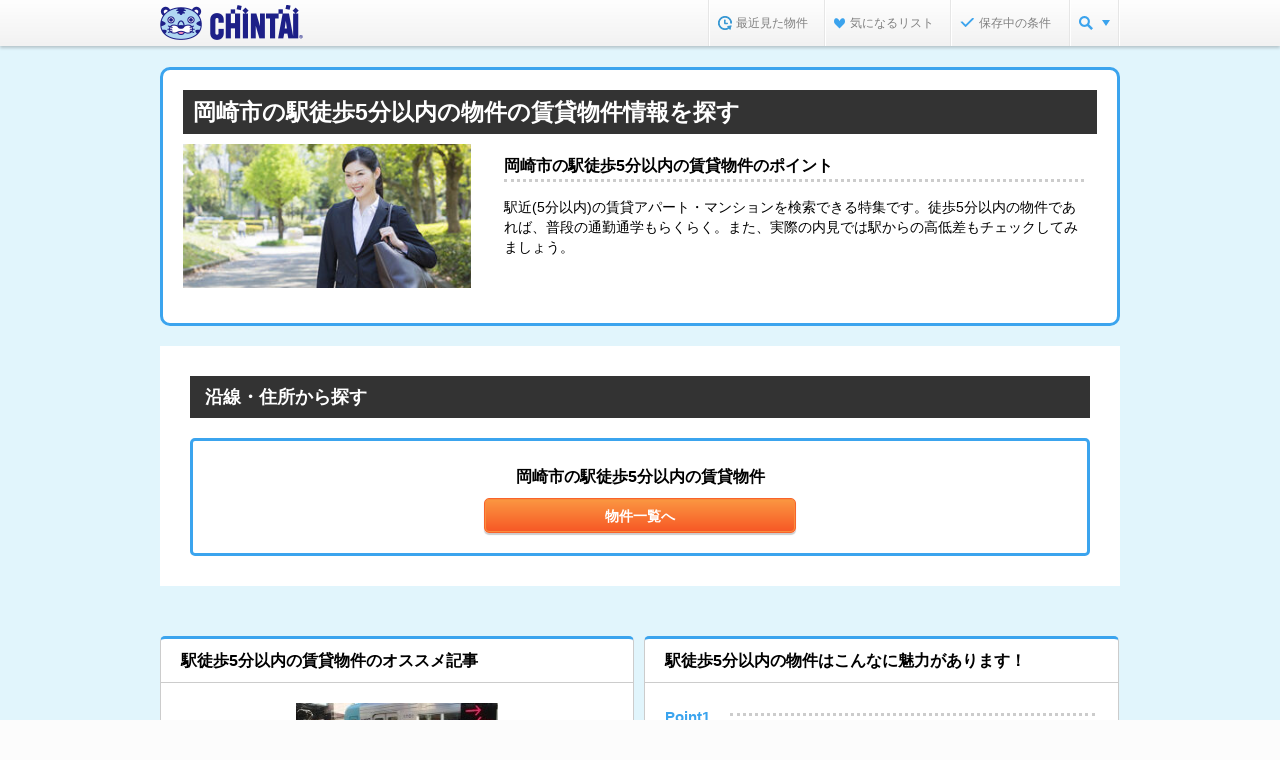

--- FILE ---
content_type: text/html;charset=UTF-8
request_url: https://www.chintai.net/feature/ekitoho/aichi_g-23202/
body_size: 10228
content:
























































<!DOCTYPE html>
<html lang="ja">
<head>
	<meta content="width=device-width" name="viewport" />
	<meta content="IE=edge,chrome=1" http-equiv="X-UA-Compatible" />
	



	<title>岡崎市の駅徒歩5分以内の物件の賃貸物件情報を探す | CHINTAIで賃貸マンション・賃貸アパート探し</title>



	<meta name="description" content="岡崎市の駅徒歩5分以内の物件の賃貸物件特集。賃貸マンション・賃貸アパートの物件情報を探すなら【CHINTAI（チンタイ）】。" />



	<meta name="keywords" content="駅近,駅から近い,賃貸,賃貸マンション,アパート,賃貸アパート,賃貸情報,部屋探し,賃貸住宅,物件,賃貸物件,住まい,CHINTAI" />





	<link rel="canonical" href="https://www.chintai.net/feature/ekitoho/aichi_g-23202/">







	<link rel="alternate" media="only screen and (max-width: 640px)" href="https://sp.chintai.net/feature/ekitoho/aichi_g-23202/">





	<link rel="stylesheet" href="/asset/css/global_common.css?gid=9c214933a">
	<link rel="stylesheet" href="/asset/css/global_parts.css?gid=9c214933a">
	<link rel="stylesheet" href="/asset/css/global_header_footer.css?gid=9c214933a">
	<link rel="stylesheet" href="/asset/css/mod_static.css?gid=9c214933a">
	<link rel="stylesheet" href="/asset/css/mod_feature.css?gid=9c214933a">
	<link rel="stylesheet" href="/feature/css/local.css?gid=9c214933a">
	<link rel="stylesheet" href="/feature/top/css/local.css?gid=9c214933a">

	<!--[if lt IE 9]>
	<script src="/cn/javascripts/common2014/libs/html5shiv-printshiv.js?gid=9c214933a"></script>
	<![endif]-->

	
	<script src="/cn/javascripts/common2014/libs/jquery.min.js?gid=9c214933a"></script>
	
	


</head>

<body>

<noscript><iframe src="//www.googletagmanager.com/ns.html?id=GTM-MM345W" height="0" width="0" style="display:none;visibility:hidden"></iframe></noscript>
<script>(function(w,d,s,l,i){w[l]=w[l]||[];w[l].push({'gtm.start':
new Date().getTime(),event:'gtm.js'});var f=d.getElementsByTagName(s)[0],
j=d.createElement(s),dl=l!='dataLayer'?'&l='+l:'';j.async=true;j.src=
'//www.googletagmanager.com/gtm.js?id='+i+dl;f.parentNode.insertBefore(j,f);
})(window,document,'script','dataLayer','GTM-MM345W');</script>


<div id="wrapper">
	

	<link rel="stylesheet" href="/cn/stylesheets/common2014/structure.css?gid=9c214933a" />



<!--[if lt IE 9]>
	<script src="/cn/javascripts/vendor/html5shiv.js?gid=9c214933a" type="text/javascript" charset="utf-8"></script>
	<script src="/cn/javascripts/vendor/IE9.js?gid=9c214933a" type="text/javascript" charset="utf-8"></script>
<![endif]-->
<!--[if lt IE 8]>
	<script src="/cn/javascripts/vendor/html5shiv.js?gid=9c214933a" type="text/javascript" charset="utf-8"></script>
<![endif]-->




	
	
	
	
	
	
		<header>
			<div id="hdInner">
				<div id="hdTitle">
					
					
						
						
						
							<p class="logo logo_padding"><a href="https://www.chintai.net/"><img src="/cn/images/item/brand.png?gid=9c214933a" width="143" height="35" alt="CHINTAI" /></a></p>
						
					
					
					
				</div>
				<nav id="hdMenu"><ul>
				
					<li id="hdNavHistory"></li>
					<li id="hdNavFavorite"></li>
					
						
							<li id="hdNavCondition"></li>
						
						
					
				
					<li id="hdNavMenu"><a class="js_nav_menu" href="javascript:void(0);"></a>
						<div class="pulldown" style="display:none;">
							<ul>
								<li><a href="https://www.chintai.net/ensen/"><span><img src="/cn/images/common2014/common/icn/cate_ensen_medium.png?gid=9c214933a" width="24" height="24" alt="沿線・駅から" /></span><br />沿線・駅から</a></li>
								<li><a href="https://www.chintai.net/area/"><span><img src="/cn/images/common2014/common/icn/cate_area_medium.png?gid=9c214933a" width="24" height="24" alt="住所から" /></span><br />住所から</a></li>
								<li><a href="https://www.chintai.net/tsukin/"><span><img src="/cn/images/common2014/common/icn/cate_tsukin_medium.png?gid=9c214933a" width="24" height="24" alt="通勤通学時間から" /></span><br />通勤通学時間から</a></li>
								<li><a href="https://www.chintai.net/rent/"><span><img src="/cn/images/common2014/common/icn/cate_rent_medium.png?gid=9c214933a" width="24" height="24" alt="家賃相場から" /></span><br />家賃相場から</a></li>
								<li><a href="https://www.chintai.net/shop/"><span><img src="/cn/images/common2014/common/icn/cate_omise_medium.png?gid=9c214933a" width="24" height="24" alt="不動産会社から" /></span><br />不動産会社から</a></li>
								<li><a href="https://www.chintai.net/feature/"><span><img src="/cn/images/common2014/common/icn/cate_machi_medium.png?gid=9c214933a" width="24" height="24" alt="テーマから探す" /></span><br />テーマから探す</a></li>
							</ul>
							<p class="close"><span>閉じる</span></p>
						</div>
					</li>
				</ul></nav>
			</div>
		</header>
	


<script charset="utf-8">
//コンテキストパス



	var CONTEXT_PATH = "https://www.chintai.net";


</script>
<script>
// 経路情報用ドメイン情報等
var CN_SSL_DOMAIN = "https://www.chintai.net";
var SP_CN_SSL_DOMAIN = "https://sp.chintai.net";
var WWW_DOMAIN = "https://www.chintai.net";
var SP_DOMAIN = "https://sp.chintai.net";
var WWW_GAKUCHIN_DOMAIN = "https://gakusei.chintai.net";
var SP_GAKUCHIN_DOMAIN = "https://gakusei.chintai.net/sp";
var REFERRER = "";

var PR_BUKKEN_ID =[];
</script>
<script src="/cn/javascripts/common2014/libs/jquery.easing.1.3.js?gid=9c214933a"></script>

	<script src="/cn/javascripts/common2014/render.js?gid=9c214933a"></script>

<script src="/cn/javascripts/common/chintai.js?gid=9c214933a"></script>
<script src="/cn/javascripts/common/pc.js?gid=9c214933a"></script>

	








	
		
		
			<div class="feature_bg">

				<div id="article">

					

					<noscript><div class="section">
						<div class="inq_errMes typeB"><dl>
							<dt>このページはjavascriptを使用しています</dt>
							<dd>javascriptをOnにしてサイトをご覧いただくようお願い致します。</dd>
						</dl></div>
					</div></noscript>

					<section class="section feature_mainCnt">

						<div id="points">
							<h1>岡崎市の駅徒歩5分以内の物件の賃貸物件情報を探す</h1>
							<section class="feature_left_side">
								<img src="/cn/images/common2014/feature/lower_mainvisual_pic_ekitoho.jpg" />
								<p></p>
							</section>
							
							
								<section class="feature_right_side">
									<dl>
										
										<dt>岡崎市の駅徒歩5分以内の賃貸物件のポイント</dt>
										
										<dd>駅近(5分以内)の賃貸アパート・マンションを検索できる特集です。徒歩5分以内の物件であれば、普段の通勤通学もらくらく。また、実際の内見では駅からの高低差もチェックしてみましょう。</dd>
									</dl>
								</section>
							
						</div>

						<div class="feature_cntInner">
							

							<section class="section">
								<div class="feature_h3Box">
									
									<h4 class="h3">沿線・住所から探す</h4>
								</div>

								<div class="feature_formBox end"><div class="inner">
									<div class="searchBtn one-button center">
										<dl>
											<dt><span>岡崎市の駅徒歩5分以内の賃貸物件</span></dt>
											<dd>
												<a href="/aichi/area/23202/list/ekitoho/" class="mod_btn typeSubmit">
													<span><span>物件一覧へ</span></span>
												</a>
											</dd>
										</dl>
									</div>
								</div></div>
							</section>
						</div>
					</section>
					<div class="feature_item">
						<div class="card_box">
							
							
								<section class="feature_card">
									
									<h4>駅徒歩5分以内の賃貸物件のオススメ記事</h4>
									<div class="article_inner">
										
										<p class="img-box"><img src="https://www.chintai.net/feature/img/topics/img_feature_topics_ekitoho.jpg" alt="「駅徒歩○○分」の時間って、どんな基準で決められているの？" /></p>
										<dl>
											
											<dt><a href="https://www.chintai.net/news/2013/09/13/13/" target="_blank">「駅徒歩○○分」の時間って、どんな基準で決められているの？</a></dt>
											
											<dd>都市部で賃貸物件を探すとき、「駅近」を条件に挙げる人も多いのではないだろうか。しかし、「駅徒歩5分」と書かれていたのに、実際に歩くと8分くらいかかった！　 なんてことも、たまにありますよね……。どうしてこんなことが起こってしまうのか。「駅から徒歩○分」の設定基準について調べてみた。</dd>
										</dl>
										
										<p class="article_btn"><a href="https://www.chintai.net/news/2013/09/13/13/" target="_blank"><span></span>もっと読む</a></p>
									</div>
								</section>
							
							
							
								<section class="feature_card">
									
									<h4>駅徒歩5分以内の物件はこんなに魅力があります！</h4>
									<div class="point_inner">
										
											
												<ul>
													<li>
														<span>Point1</span>
														<dl>
															
															<dt>移動時間を節約できます</dt>
															
															<dd>駅とお部屋の距離が近ければ当然移動時間を節約できます。より時間を有効に使いたい方にオススメです！</dd>
														</dl>
													</li>
												</ul>
											
										
											
												<ul>
													<li>
														<span>Point2</span>
														<dl>
															
															<dt>朝が早い日も大丈夫</dt>
															
															<dd>駅徒歩5分以内のお部屋なら朝が早い日も余裕をもって行動できます。朝が弱い方にもオススメします！</dd>
														</dl>
													</li>
												</ul>
											
										
											
												<ul>
													<li>
														<span>Point3</span>
														<dl>
															
															<dt>急な雨でも被害は最小限</dt>
															
															<dd>帰り道、突然雨が降っても急いで帰れば大きく濡れずに済みます。天気予報を見逃した日も安心です。</dd>
														</dl>
													</li>
												</ul>
											
										
									</div>
								</section>
							
						</div>
						
						
					</div>
					
					
					
					



	
	
	
		
	


	<aside class="section">
		<div class="feature_otherLinks">
			<h2 class="head">他のテーマから探す場合はこちらから！</h2>
			<div class="box">
				
				
					<h3 class="position">
						位置･広さ
					</h3>
					<ul>
						
							<li>
								<span class="mod_icn link">
									<a href="/feature/syougaku/aichi_g-23202/">
										小学校まで徒歩10分以内の物件特集
									</a>
								</span>
							</li>
						
							<li>
								<span class="mod_icn link">
									<a href="/feature/ekitoho/aichi_g-23202/">
										駅徒歩5分以内の賃貸物件
									</a>
								</span>
							</li>
						
							<li>
								<span class="mod_icn link">
									<a href="/feature/hiroild/aichi_g-23202/">
										広いリビング・ダイニングのある賃貸物件
									</a>
								</span>
							</li>
						
							<li>
								<span class="mod_icn link">
									<a href="/feature/hiroioneroom/aichi_g-23202/">
										広いワンルームの賃貸物件
									</a>
								</span>
							</li>
						
					</ul>
				
				
				
					
						
							<h3 class="popularity">
								人気の特集
							</h3>
							<ul>
								
									<li>
										<span class="mod_icn link">
											<a href="/feature/tenant/aichi_g-23202/">
												貸しテナント
											</a>
										</span>
									</li>
								
									<li>
										<span class="mod_icn link">
											<a href="/feature/woman/aichi_g-23202/">
												女性向け・女性専用の賃貸物件
											</a>
										</span>
									</li>
								
									<li>
										<span class="mod_icn link">
											<a href="/feature/pet/aichi_g-23202/">
												ペット可・ペット相談可の賃貸物件
											</a>
										</span>
									</li>
								
									<li>
										<span class="mod_icn link">
											<a href="/feature/initial-cost/aichi_g-23202/">
												初期費用が安い賃貸物件
											</a>
										</span>
									</li>
								
									<li>
										<span class="mod_icn link">
											<a href="/feature/gakuwari/aichi_g-23202/">
												学生割引制度（学割）が適用できる賃貸物件
											</a>
										</span>
									</li>
								
									<li>
										<span class="mod_icn link">
											<a href="/feature/foreigner/aichi_g-23202/">
												外国人向けの賃貸物件
											</a>
										</span>
									</li>
								
									<li>
										<span class="mod_icn link">
											<a href="/feature/shinchiku/aichi_g-23202/">
												新築・築浅の賃貸物件
											</a>
										</span>
									</li>
								
									<li>
										<span class="mod_icn link">
											<a href="/feature/koushin/aichi_g-23202/">
												更新料がない物件
											</a>
										</span>
									</li>
								
									<li>
										<span class="mod_icn link">
											<a href="/feature/single/aichi_g-23202/">
												一人暮らし向けの賃貸物件
											</a>
										</span>
									</li>
								
									<li>
										<span class="mod_icn link">
											<a href="/feature/zero/aichi_g-23202/">
												敷金礼金なしの賃貸物件
											</a>
										</span>
									</li>
								
							</ul>
						
					
						
							<h3 class="rent">
								賃料･価格
							</h3>
							<ul>
								
									<li>
										<span class="mod_icn link">
											<a href="/feature/kodomo/aichi_g-23202/">
												子供部屋・子供可の賃貸物件
											</a>
										</span>
									</li>
								
									<li>
										<span class="mod_icn link">
											<a href="/feature/Initialcredit/aichi_g-23202/">
												初期費用クレジット払い可能の賃貸物件
											</a>
										</span>
									</li>
								
									<li>
										<span class="mod_icn link">
											<a href="/feature/1k-hachinen/aichi_g-23202/">
												1K・家賃8万円以下物件
											</a>
										</span>
									</li>
								
									<li>
										<span class="mod_icn link">
											<a href="/feature/1k-yonmanen/aichi_g-23202/">
												1K・家賃4万円以下物件
											</a>
										</span>
									</li>
								
									<li>
										<span class="mod_icn link">
											<a href="/feature/tesuuryou0/aichi_g-23202/">
												仲介手数料無料の賃貸物件
											</a>
										</span>
									</li>
								
									<li>
										<span class="mod_icn link">
											<a href="/feature/freerent/aichi_g-23202/">
												フリーレントの賃貸物件
											</a>
										</span>
									</li>
								
									<li>
										<span class="mod_icn link">
											<a href="/feature/sanmanen/aichi_g-23202/">
												家賃3万円以下の賃貸物件
											</a>
										</span>
									</li>
								
									<li>
										<span class="mod_icn link">
											<a href="/feature/1k-rokumanen/aichi_g-23202/">
												1K・家賃6万円以下物件
											</a>
										</span>
									</li>
								
									<li>
										<span class="mod_icn link">
											<a href="/feature/gomanen/aichi_g-23202/">
												家賃5万円以下の賃貸物件
											</a>
										</span>
									</li>
								
									<li>
										<span class="mod_icn link">
											<a href="/feature/initial-cost/aichi_g-23202/">
												初期費用が安い賃貸物件
											</a>
										</span>
									</li>
								
									<li>
										<span class="mod_icn link">
											<a href="/feature/high-grade/aichi_g-23202/">
												高級賃貸物件
											</a>
										</span>
									</li>
								
									<li>
										<span class="mod_icn link">
											<a href="/feature/gakuwari/aichi_g-23202/">
												学生割引制度（学割）が適用できる賃貸物件
											</a>
										</span>
									</li>
								
									<li>
										<span class="mod_icn link">
											<a href="/feature/tesuuryou/aichi_g-23202/">
												仲介手数料が家賃の55%以下の賃貸物件
											</a>
										</span>
									</li>
								
									<li>
										<span class="mod_icn link">
											<a href="/feature/1k-nanamanen/aichi_g-23202/">
												1K・家賃7万円以下物件
											</a>
										</span>
									</li>
								
									<li>
										<span class="mod_icn link">
											<a href="/feature/koushin/aichi_g-23202/">
												更新料がない物件
											</a>
										</span>
									</li>
								
									<li>
										<span class="mod_icn link">
											<a href="/feature/zero/aichi_g-23202/">
												敷金礼金なしの賃貸物件
											</a>
										</span>
									</li>
								
							</ul>
						
					
						
							<h3 class="lifestyle">
								ライフスタイル
							</h3>
							<ul>
								
									<li>
										<span class="mod_icn link">
											<a href="/feature/woman/aichi_g-23202/">
												女性向け・女性専用の賃貸物件
											</a>
										</span>
									</li>
								
									<li>
										<span class="mod_icn link">
											<a href="/feature/barrier-free/aichi_g-23202/">
												バリアフリーの賃貸物件
											</a>
										</span>
									</li>
								
									<li>
										<span class="mod_icn link">
											<a href="/feature/pet/aichi_g-23202/">
												ペット可・ペット相談可の賃貸物件
											</a>
										</span>
									</li>
								
									<li>
										<span class="mod_icn link">
											<a href="/feature/gakusei/aichi_g-23202/">
												学生向けの賃貸物件
											</a>
										</span>
									</li>
								
									<li>
										<span class="mod_icn link">
											<a href="/feature/family/aichi_g-23202/">
												ファミリー向けの賃貸物件
											</a>
										</span>
									</li>
								
									<li>
										<span class="mod_icn link">
											<a href="/feature/gardening/aichi_g-23202/">
												ガーデニング向け
											</a>
										</span>
									</li>
								
									<li>
										<span class="mod_icn link">
											<a href="/feature/futari/aichi_g-23202/">
												二人暮らし向け賃貸物件
											</a>
										</span>
									</li>
								
									<li>
										<span class="mod_icn link">
											<a href="/feature/single-ekitoho10/aichi_g-23202/">
												一人暮らし向け×駅徒歩10分以内
											</a>
										</span>
									</li>
								
									<li>
										<span class="mod_icn link">
											<a href="/feature/foreigner/aichi_g-23202/">
												外国人向けの賃貸物件
											</a>
										</span>
									</li>
								
									<li>
										<span class="mod_icn link">
											<a href="/feature/futari-new/aichi_g-23202/">
												二人暮らし向け×新築・築浅物件
											</a>
										</span>
									</li>
								
									<li>
										<span class="mod_icn link">
											<a href="/feature/single/aichi_g-23202/">
												一人暮らし向けの賃貸物件
											</a>
										</span>
									</li>
								
									<li>
										<span class="mod_icn link">
											<a href="/feature/senior/aichi_g-23202/">
												シニア・高齢者歓迎の賃貸物件
											</a>
										</span>
									</li>
								
									<li>
										<span class="mod_icn link">
											<a href="/feature/soho/aichi_g-23202/">
												SOHO向けの賃貸物件
											</a>
										</span>
									</li>
								
									<li>
										<span class="mod_icn link">
											<a href="/feature/bettaku/aichi_g-23202/">
												別宅・書斎向け
											</a>
										</span>
									</li>
								
							</ul>
						
					
						
							<h3 class="security">
								セキュリティ
							</h3>
							<ul>
								
									<li>
										<span class="mod_icn link">
											<a href="/feature/concierge/aichi_g-23202/">
												管理人常駐の物件
											</a>
										</span>
									</li>
								
									<li>
										<span class="mod_icn link">
											<a href="/feature/uka/aichi_g-23202/">
												セキュリティ充実の物件
											</a>
										</span>
									</li>
								
							</ul>
						
					
						
							<h3 class="receipt">
								収納
							</h3>
							<ul>
								
									<li>
										<span class="mod_icn link">
											<a href="/feature/storage/aichi_g-23202/">
												収納重視な賃貸物件
											</a>
										</span>
									</li>
								
									<li>
										<span class="mod_icn link">
											<a href="/feature/yukashitashuno/aichi_g-23202/">
												床下収納付きの物件
											</a>
										</span>
									</li>
								
									<li>
										<span class="mod_icn link">
											<a href="/feature/osiire/aichi_g-23202/">
												押入れ付きの物件
											</a>
										</span>
									</li>
								
									<li>
										<span class="mod_icn link">
											<a href="/feature//aichi_g-23202/">
												シューズボックスありの賃貸物件
											</a>
										</span>
									</li>
								
									<li>
										<span class="mod_icn link">
											<a href="/feature/shoesbox/aichi_g-23202/">
												シューズボックスありの賃貸物件
											</a>
										</span>
									</li>
								
							</ul>
						
					
						
							<h3 class="water_around">
								水周り
							</h3>
							<ul>
								
									<li>
										<span class="mod_icn link">
											<a href="/feature/kitchen-benri/aichi_g-23202/">
												キッチン周りの便利設備がある物件
											</a>
										</span>
									</li>
								
									<li>
										<span class="mod_icn link">
											<a href="/feature/mistsauna/aichi_g-23202/">
												ミストサウナ付きの物件
											</a>
										</span>
									</li>
								
									<li>
										<span class="mod_icn link">
											<a href="/feature/counter-kitchen/aichi_g-23202/">
												カウンターキッチン付きの賃貸物件
											</a>
										</span>
									</li>
								
									<li>
										<span class="mod_icn link">
											<a href="/feature/bath-toilet/aichi_g-23202/">
												バス・トイレ別の賃貸物件
											</a>
										</span>
									</li>
								
									<li>
										<span class="mod_icn link">
											<a href="/feature/toilet-seat/aichi_g-23202/">
												温水洗浄便座付きの物件
											</a>
										</span>
									</li>
								
							</ul>
						
					
						
							<h3 class="facility">
								室内設備
							</h3>
							<ul>
								
									<li>
										<span class="mod_icn link">
											<a href="/feature/roof-balcony/aichi_g-23202/">
												ルーフバルコニー付きの賃貸物件
											</a>
										</span>
									</li>
								
									<li>
										<span class="mod_icn link">
											<a href="/feature/ventilation/aichi_g-23202/">
												24時間換気システム付きの物件
											</a>
										</span>
									</li>
								
									<li>
										<span class="mod_icn link">
											<a href="/feature/internet/aichi_g-23202/">
												インターネット無料の賃貸物件
											</a>
										</span>
									</li>
								
									<li>
										<span class="mod_icn link">
											<a href="/feature/cooking/aichi_g-23202/">
												料理好きのための物件
											</a>
										</span>
									</li>
								
									<li>
										<span class="mod_icn link">
											<a href="/feature/kagukaden/aichi_g-23202/">
												家具家電付きの賃貸物件
											</a>
										</span>
									</li>
								
									<li>
										<span class="mod_icn link">
											<a href="/feature/terrace/aichi_g-23202/">
												ベランダ・バルコニー付きの賃貸物件
											</a>
										</span>
									</li>
								
									<li>
										<span class="mod_icn link">
											<a href="/feature/internetok/aichi_g-23202/">
												インターネット接続可の物件
											</a>
										</span>
									</li>
								
									<li>
										<span class="mod_icn link">
											<a href="/feature/hikari/aichi_g-23202/">
												光ファイバー対応の賃貸物件
											</a>
										</span>
									</li>
								
							</ul>
						
					
						
							<h3 class="build_type">
								建物タイプ
							</h3>
							<ul>
								
									<li>
										<span class="mod_icn link">
											<a href="/feature/apart/aichi_g-23202/">
												賃貸アパート
											</a>
										</span>
									</li>
								
									<li>
										<span class="mod_icn link">
											<a href="/feature/tenant/aichi_g-23202/">
												貸しテナント
											</a>
										</span>
									</li>
								
									<li>
										<span class="mod_icn link">
											<a href="/feature/tower/aichi_g-23202/">
												タワーマンション
											</a>
										</span>
									</li>
								
									<li>
										<span class="mod_icn link">
											<a href="/feature/chiku3/aichi_g-23202/">
												築3年未満の賃貸物件
											</a>
										</span>
									</li>
								
									<li>
										<span class="mod_icn link">
											<a href="/feature/kodate/aichi_g-23202/">
												戸建ての賃貸物件
											</a>
										</span>
									</li>
								
									<li>
										<span class="mod_icn link">
											<a href="/feature/bunjo/aichi_g-23202/">
												分譲賃貸の物件
											</a>
										</span>
									</li>
								
									<li>
										<span class="mod_icn link">
											<a href="/feature/teiki/aichi_g-23202/">
												定期借家物件
											</a>
										</span>
									</li>
								
									<li>
										<span class="mod_icn link">
											<a href="/feature/shinchiku/aichi_g-23202/">
												新築・築浅の賃貸物件
											</a>
										</span>
									</li>
								
							</ul>
						
					
						
							<h3 class="good">
								こだわり
							</h3>
							<ul>
								
									<li>
										<span class="mod_icn link">
											<a href="/feature/hosho/aichi_g-23202/">
												エイブル保証管理物件
											</a>
										</span>
									</li>
								
									<li>
										<span class="mod_icn link">
											<a href="/feature/non-guarantor/aichi_g-23202/">
												保証人不要の賃貸物件
											</a>
										</span>
									</li>
								
									<li>
										<span class="mod_icn link">
											<a href="/feature/piano/aichi_g-23202/">
												ピアノ相談可の賃貸物件
											</a>
										</span>
									</li>
								
									<li>
										<span class="mod_icn link">
											<a href="/feature/parking/aichi_g-23202/">
												駐車場付き賃貸物件
											</a>
										</span>
									</li>
								
									<li>
										<span class="mod_icn link">
											<a href="/feature/kanri/aichi_g-23202/">
												エイブル管理物件
											</a>
										</span>
									</li>
								
									<li>
										<span class="mod_icn link">
											<a href="/feature/theta/aichi_g-23202/">
												360度パノラマ写真ありの賃貸物件
											</a>
										</span>
									</li>
								
									<li>
										<span class="mod_icn link">
											<a href="/feature/routes/aichi_g-23202/">
												複数路線利用可の物件
											</a>
										</span>
									</li>
								
							</ul>
						
					
				
			</div>
		</div>
	</aside>


					
<style type="text/css">
.adMoviesArea {
	text-align: center;
	margin: 50px 0 30px;
}
</style>

<div class="adMoviesArea">
</div>
				</div>
			</div>
		
	

	
	<link rel="stylesheet" href="/cn/stylesheets/common2014/structure.css?gid=9c214933a" />


<!--[if lt IE 9]>
	<script src="/cn/javascripts/common2014/libs/html5shiv-printshiv.js?gid=9c214933a"></script>
<![endif]-->

<div id="footer" class="js-ads-line">
	
		
		
			<aside>
				<div id="ftMenuLinks">
				<div class="ftBoxInner">
						
						
		
						

						
						

							
		
							
							

							
							
		
							
		
							
		
							
								
									
									
									
									
										
										

	<p class="head">
		愛知県の他の市区町村から駅徒歩5分以内の賃貸物件物件を探す
	</p>
	<ul class="normalList">
		
			<li><a href="/feature/ekitoho/aichi_g-23101/">名古屋市千種区</a></li>
		
			<li><a href="/feature/ekitoho/aichi_g-23102/">名古屋市東区</a></li>
		
			<li><a href="/feature/ekitoho/aichi_g-23103/">名古屋市北区</a></li>
		
			<li><a href="/feature/ekitoho/aichi_g-23104/">名古屋市西区</a></li>
		
			<li><a href="/feature/ekitoho/aichi_g-23105/">名古屋市中村区</a></li>
		
			<li><a href="/feature/ekitoho/aichi_g-23106/">名古屋市中区</a></li>
		
			<li><a href="/feature/ekitoho/aichi_g-23107/">名古屋市昭和区</a></li>
		
			<li><a href="/feature/ekitoho/aichi_g-23108/">名古屋市瑞穂区</a></li>
		
			<li><a href="/feature/ekitoho/aichi_g-23109/">名古屋市熱田区</a></li>
		
			<li><a href="/feature/ekitoho/aichi_g-23110/">名古屋市中川区</a></li>
		
			<li><a href="/feature/ekitoho/aichi_g-23111/">名古屋市港区</a></li>
		
			<li><a href="/feature/ekitoho/aichi_g-23112/">名古屋市南区</a></li>
		
			<li><a href="/feature/ekitoho/aichi_g-23113/">名古屋市守山区</a></li>
		
			<li><a href="/feature/ekitoho/aichi_g-23114/">名古屋市緑区</a></li>
		
			<li><a href="/feature/ekitoho/aichi_g-23115/">名古屋市名東区</a></li>
		
			<li><a href="/feature/ekitoho/aichi_g-23116/">名古屋市天白区</a></li>
		
			<li><a href="/feature/ekitoho/aichi_g-23203/">一宮市</a></li>
		
			<li><a href="/feature/ekitoho/aichi_g-23208/">津島市</a></li>
		
			<li><a href="/feature/ekitoho/aichi_g-23217/">江南市</a></li>
		
			<li><a href="/feature/ekitoho/aichi_g-23220/">稲沢市</a></li>
		
			<li><a href="/feature/ekitoho/aichi_g-23232/">愛西市</a></li>
		
			<li><a href="/feature/ekitoho/aichi_g-23233/">清須市</a></li>
		
			<li><a href="/feature/ekitoho/aichi_g-23235/">弥富市</a></li>
		
			<li><a href="/feature/ekitoho/aichi_g-23237/">あま市</a></li>
		
			<li><a href="/feature/ekitoho/aichi_g-23424/">海部郡大治町</a></li>
		
			<li><a href="/feature/ekitoho/aichi_g-23425/">海部郡蟹江町</a></li>
		
			<li><a href="/feature/ekitoho/aichi_g-23204/">瀬戸市</a></li>
		
			<li><a href="/feature/ekitoho/aichi_g-23206/">春日井市</a></li>
		
			<li><a href="/feature/ekitoho/aichi_g-23215/">犬山市</a></li>
		
			<li><a href="/feature/ekitoho/aichi_g-23219/">小牧市</a></li>
		
			<li><a href="/feature/ekitoho/aichi_g-23226/">尾張旭市</a></li>
		
			<li><a href="/feature/ekitoho/aichi_g-23228/">岩倉市</a></li>
		
			<li><a href="/feature/ekitoho/aichi_g-23229/">豊明市</a></li>
		
			<li><a href="/feature/ekitoho/aichi_g-23230/">日進市</a></li>
		
			<li><a href="/feature/ekitoho/aichi_g-23234/">北名古屋市</a></li>
		
			<li><a href="/feature/ekitoho/aichi_g-23238/">長久手市</a></li>
		
			<li><a href="/feature/ekitoho/aichi_g-23342/">西春日井郡豊山町</a></li>
		
			<li><a href="/feature/ekitoho/aichi_g-23362/">丹羽郡扶桑町</a></li>
		
			<li><a href="/feature/ekitoho/aichi_g-23205/">半田市</a></li>
		
			<li><a href="/feature/ekitoho/aichi_g-23216/">常滑市</a></li>
		
			<li><a href="/feature/ekitoho/aichi_g-23222/">東海市</a></li>
		
			<li><a href="/feature/ekitoho/aichi_g-23223/">大府市</a></li>
		
			<li><a href="/feature/ekitoho/aichi_g-23224/">知多市</a></li>
		
			<li><a href="/feature/ekitoho/aichi_g-23441/">知多郡阿久比町</a></li>
		
			<li><a href="/feature/ekitoho/aichi_g-23442/">知多郡東浦町</a></li>
		
			<li><a href="/feature/ekitoho/aichi_g-23446/">知多郡美浜町</a></li>
		
			<li><a href="/feature/ekitoho/aichi_g-23447/">知多郡武豊町</a></li>
		
			<li><a href="/feature/ekitoho/aichi_g-23209/">碧南市</a></li>
		
			<li><a href="/feature/ekitoho/aichi_g-23210/">刈谷市</a></li>
		
			<li><a href="/feature/ekitoho/aichi_g-23211/">豊田市</a></li>
		
			<li><a href="/feature/ekitoho/aichi_g-23212/">安城市</a></li>
		
			<li><a href="/feature/ekitoho/aichi_g-23213/">西尾市</a></li>
		
			<li><a href="/feature/ekitoho/aichi_g-23225/">知立市</a></li>
		
			<li><a href="/feature/ekitoho/aichi_g-23227/">高浜市</a></li>
		
			<li><a href="/feature/ekitoho/aichi_g-23236/">みよし市</a></li>
		
			<li><a href="/feature/ekitoho/aichi_g-23501/">額田郡幸田町</a></li>
		
			<li><a href="/feature/ekitoho/aichi_g-23201/">豊橋市</a></li>
		
			<li><a href="/feature/ekitoho/aichi_g-23207/">豊川市</a></li>
		
			<li><a href="/feature/ekitoho/aichi_g-23214/">蒲郡市</a></li>
		
			<li><a href="/feature/ekitoho/aichi_g-23221/">新城市</a></li>
		
			<li><a href="/feature/ekitoho/aichi_g-23231/">田原市</a></li>
		
	</ul>



	<p class="head">
		愛知県の沿線から駅徒歩5分以内の賃貸物件物件を探す
	</p>
	<ul class="normalList">
		
			<li><a href="/feature/ekitoho/aichi_en-301005/">愛知環状鉄道</a></li>
		
			<li><a href="/feature/ekitoho/aichi_en-301002/">東海道本線</a></li>
		
			<li><a href="/feature/ekitoho/aichi_en-301007/">武豊線</a></li>
		
			<li><a href="/feature/ekitoho/aichi_en-301003/">中央本線&lt;中央西線&gt;</a></li>
		
			<li><a href="/feature/ekitoho/aichi_en-301004/">関西本線（東海）</a></li>
		
			<li><a href="/feature/ekitoho/aichi_en-301108/">飯田線</a></li>
		
			<li><a href="/feature/ekitoho/aichi_en-301006/">東海道新幹線（東海）</a></li>
		
			<li><a href="/feature/ekitoho/aichi_en-303007/">名古屋市営地下鉄鶴舞線</a></li>
		
			<li><a href="/feature/ekitoho/aichi_en-303006/">名古屋市営地下鉄東山線</a></li>
		
			<li><a href="/feature/ekitoho/aichi_en-303008/">名古屋市営地下鉄名城線</a></li>
		
			<li><a href="/feature/ekitoho/aichi_en-303012/">名古屋市営地下鉄名港線</a></li>
		
			<li><a href="/feature/ekitoho/aichi_en-303009/">名古屋市営地下鉄桜通線</a></li>
		
			<li><a href="/feature/ekitoho/aichi_en-303010/">名古屋市営地下鉄上飯田線</a></li>
		
			<li><a href="/feature/ekitoho/aichi_en-303100/">名古屋臨海高速鉄道&lt;あおなみ線&gt;</a></li>
		
			<li><a href="/feature/ekitoho/aichi_en-302280/">愛知高速交通東部丘陵線&lt;リニモ&gt;</a></li>
		
			<li><a href="/feature/ekitoho/aichi_en-302001/">近鉄名古屋線</a></li>
		
			<li><a href="/feature/ekitoho/aichi_en-302060/">東海交通事業城北線</a></li>
		
			<li><a href="/feature/ekitoho/aichi_en-302121/">豊橋鉄道東田本線</a></li>
		
			<li><a href="/feature/ekitoho/aichi_en-302120/">豊橋鉄道渥美線</a></li>
		
			<li><a href="/feature/ekitoho/aichi_en-302290/">ゆとりーとライン</a></li>
		
			<li><a href="/feature/ekitoho/aichi_en-302009/">名鉄名古屋本線</a></li>
		
			<li><a href="/feature/ekitoho/aichi_en-302014/">名鉄常滑線・空港線</a></li>
		
			<li><a href="/feature/ekitoho/aichi_en-302015/">名鉄豊田線</a></li>
		
			<li><a href="/feature/ekitoho/aichi_en-302020/">名鉄河和線</a></li>
		
			<li><a href="/feature/ekitoho/aichi_en-302012/">名鉄津島線･尾西線（須ケ口-弥富）</a></li>
		
			<li><a href="/feature/ekitoho/aichi_en-302018/">名鉄三河線</a></li>
		
			<li><a href="/feature/ekitoho/aichi_en-302022/">名鉄尾西線（津島－玉ノ井）</a></li>
		
			<li><a href="/feature/ekitoho/aichi_en-302017/">名鉄西尾線</a></li>
		
			<li><a href="/feature/ekitoho/aichi_en-302109/">名鉄豊川線</a></li>
		
			<li><a href="/feature/ekitoho/aichi_en-302021/">名鉄知多新線</a></li>
		
			<li><a href="/feature/ekitoho/aichi_en-302016/">名鉄蒲郡線</a></li>
		
			<li><a href="/feature/ekitoho/aichi_en-302019/">名鉄築港線</a></li>
		
			<li><a href="/feature/ekitoho/aichi_en-302010/">名鉄瀬戸線</a></li>
		
			<li><a href="/feature/ekitoho/aichi_en-302013/">名鉄犬山線</a></li>
		
			<li><a href="/feature/ekitoho/aichi_en-302011/">名鉄小牧線</a></li>
		
			<li><a href="/feature/ekitoho/aichi_en-302030/">名鉄各務原線</a></li>
		
			<li><a href="/feature/ekitoho/aichi_en-302031/">名鉄広見線</a></li>
		
	</ul>

									
									
									
									
									
								
							

							
							
							
							
							
							
							
							

							
							
								<p class="head">都道府県別に賃貸物件を探す</p>
								<ul class="normalList">
									<li><a href="https://www.chintai.net/hokkaido/">北海道</a></li>
									<li><a href="https://www.chintai.net/aomori/">青森</a></li>
									<li><a href="https://www.chintai.net/iwate/">岩手</a></li>
									<li><a href="https://www.chintai.net/miyagi/">宮城</a></li>
									<li><a href="https://www.chintai.net/akita/">秋田</a></li>
									<li><a href="https://www.chintai.net/yamagata/">山形</a></li>
									<li><a href="https://www.chintai.net/fukushima/">福島</a></li>
									<li><a href="https://www.chintai.net/ibaragi/">茨城</a></li>
									<li><a href="https://www.chintai.net/tochigi/">栃木</a></li>
									<li><a href="https://www.chintai.net/gunma/">群馬</a></li>
									<li><a href="https://www.chintai.net/saitama/">埼玉</a></li>
									<li><a href="https://www.chintai.net/chiba/">千葉</a></li>
									<li><a href="https://www.chintai.net/tokyo/">東京</a></li>
									<li><a href="https://www.chintai.net/kanagawa/">神奈川</a></li>
									<li><a href="https://www.chintai.net/niigata/">新潟</a></li>
									<li><a href="https://www.chintai.net/toyama/">富山</a></li>
									<li><a href="https://www.chintai.net/ishikawa/">石川</a></li>
									<li><a href="https://www.chintai.net/fukui/">福井</a></li>
									<li><a href="https://www.chintai.net/yamanashi/">山梨</a></li>
									<li><a href="https://www.chintai.net/nagano/">長野</a></li>
									<li><a href="https://www.chintai.net/gifu/">岐阜</a></li>
									<li><a href="https://www.chintai.net/sizuoka/">静岡</a></li>
									<li><a href="https://www.chintai.net/aichi/">愛知</a></li>
									<li><a href="https://www.chintai.net/mie/">三重</a></li>
									<li><a href="https://www.chintai.net/shiga/">滋賀</a></li>
									<li><a href="https://www.chintai.net/kyoto/">京都</a></li>
									<li><a href="https://www.chintai.net/osaka/">大阪</a></li>
									<li><a href="https://www.chintai.net/hyogo/">兵庫</a></li>
									<li><a href="https://www.chintai.net/nara/">奈良</a></li>
									<li><a href="https://www.chintai.net/wakayama/">和歌山</a></li>
									<li><a href="https://www.chintai.net/tottori/">鳥取</a></li>
									<li><a href="https://www.chintai.net/simane/">島根</a></li>
									<li><a href="https://www.chintai.net/okayama/">岡山</a></li>
									<li><a href="https://www.chintai.net/hiroshima/">広島</a></li>
									<li><a href="https://www.chintai.net/yamaguchi/">山口</a></li>
									<li><a href="https://www.chintai.net/tokushima/">徳島</a></li>
									<li><a href="https://www.chintai.net/kagawa/">香川</a></li>
									<li><a href="https://www.chintai.net/ehime/">愛媛</a></li>
									<li><a href="https://www.chintai.net/kouchi/">高知</a></li>
									<li><a href="https://www.chintai.net/fukuoka/">福岡</a></li>
									<li><a href="https://www.chintai.net/saga/">佐賀</a></li>
									<li><a href="https://www.chintai.net/nagasaki/">長崎</a></li>
									<li><a href="https://www.chintai.net/kumamoto/">熊本</a></li>
									<li><a href="https://www.chintai.net/ooita/">大分</a></li>
									<li><a href="https://www.chintai.net/miyazaki/">宮崎</a></li>
									<li><a href="https://www.chintai.net/kagoshima/">鹿児島</a></li>
									<li><a href="https://www.chintai.net/okinawa/">沖縄</a></li>
								</ul>
							
							
								
								
								
								
									<p class="head">都市にこだわって賃貸物件を探す</p>
									<ul class="normalList">
										<li><a href="https://www.chintai.net/hokkaido/sapporo/">札幌市</a></li>
										<li><a href="https://www.chintai.net/miyagi/sendai/">仙台市</a></li>
										<li><a href="https://www.chintai.net/saitama/saitama/">さいたま市</a></li>
										<li><a href="https://www.chintai.net/chiba/chiba/">千葉市</a></li>
										<li><a href="https://www.chintai.net/tokyo/23ku/">東京23区</a></li>
										<li><a href="https://www.chintai.net/kanagawa/kawasaki/">川崎市</a></li>
										<li><a href="https://www.chintai.net/kanagawa/yokohama/">横浜市</a></li>
										<li><a href="https://www.chintai.net/kanagawa/sagamihara/">相模原市</a></li>
										<li><a href="https://www.chintai.net/sizuoka/sizuoka/">静岡市</a></li>
										<li><a href="https://www.chintai.net/sizuoka/hamamatsu/">浜松市</a></li>
										<li><a href="https://www.chintai.net/aichi/nagoya/">名古屋市</a></li>
										<li><a href="https://www.chintai.net/niigata/niigata/">新潟市</a></li>
										<li><a href="https://www.chintai.net/kyoto/kyoto/">京都市</a></li>
										<li><a href="https://www.chintai.net/osaka/osaka/">大阪市</a></li>
										<li><a href="https://www.chintai.net/osaka/sakai/">堺市</a></li>
										<li><a href="https://www.chintai.net/hyogo/kobe/">神戸市</a></li>
										<li><a href="https://www.chintai.net/okayama/okayama/">岡山市</a></li>
										<li><a href="https://www.chintai.net/hiroshima/hiroshima/">広島市</a></li>
										<li><a href="https://www.chintai.net/fukuoka/kitakyusyu/">北九州市</a></li>
										<li><a href="https://www.chintai.net/fukuoka/fukuoka/">福岡市</a></li>
										<li><a href="https://www.chintai.net/kumamoto/kumamoto/">熊本市</a></li>
										<li><a href="https://www.chintai.net/shuto/">首都圏</a></li>
										<li><a href="https://www.chintai.net/kinki/">近畿圏</a></li>
										<li><a href="https://kaigai.chintai.net/" target="_blank">海外</a></li>
										<li><a href="https://kaigai.chintai.net/newyork/" target="_blank">ニューヨーク</a></li>
										<li><a href="https://kaigai.chintai.net/boston/" target="_blank">ボストン</a></li>
										<li><a href="https://kaigai.chintai.net/london/" target="_blank">ロンドン</a></li>
									</ul>
								
							
						</div></div>
						
							
							
							
							
						
						
						
			</aside>
			<footer>
				<div id="ftOtherLinks"><div class="ftBoxInner">
					<div class="siteLink">
						<div class="sideA">
							<div class="block">
								<dl>
									<dt>CHINTAI：</dt>
									<dd><ul>
										<li><a href="https://www.chintai.net/" target="_blank">賃貸・部屋探し情報サイト</a></li>
										<li><a href="https://gakusei.chintai.net/" target="_blank">学生向け賃貸</a></li>
										<li><a href="https://kaigai.chintai.net/" target="_blank">海外賃貸</a></li>
									</ul></dd>
								</dl>
							</div>
						</div>
		
						
						<div class="sideB"><ul>
						
							
							
								
							
						
						

						
						<li>
  <span>[PR]</span><a href="https://kaigai.chintai.net/" target="_blank" rel="nofollow">海外の不動産・賃貸情報ならエイブル海外店にお任せください！</a><br />
  <a href="https://www.able-nw.com/hongkong/" target="_blank" rel="nofollow">香港</a>｜ <a href="https://www.able-nw.com/taiwan/" target="_blank" rel="nofollow">台湾</a>｜ <a href="https://www.able-nw.com/taiwan-kaohsiung/" target="_blank" rel="nofollow">高雄</a>｜
  <a href="https://www.able-nw.com/shanghai/" target="_blank" rel="nofollow">上海</a>｜
  <!--<a href="https://www.able-nw.com/shinshanghai/" target="_blank" rel="nofollow">新上海NW</a>｜-->
  <a href="https://www.able-nw.com/shenzhen/" target="_blank" rel="nofollow">深セン</a>｜
  <!-- <a href="https://www.able-nw.com/beijing/" target="_blank" rel="nofollow"
    >北京NW</a
  >｜ -->
  <a href="https://www.able-nw.com/guangzhou/" target="_blank" rel="nofollow">広州</a>｜ <a href="https://www.able-nw.com/tianjin/" target="_blank" rel="nofollow">天津</a>｜ <a href="https://www.able-nw.com/seoul/" target="_blank" rel="nofollow">ソウル</a>｜
  <a href="https://kaigai.chintai.net/newyork/" target="_blank" rel="nofollow">ニューヨーク</a>｜ <a href="https://kaigai.chintai.net/boston/" target="_blank" rel="nofollow">ボストン</a>｜ <a href="https://www.able-nw.com/london/" target="_blank" rel="nofollow">ロンドン</a>｜
  <a href="https://www.able-nw.com/singapore/" target="_blank" rel="nofollow">シンガポール</a>｜ <a href="https://www.able-nw.com/hanoi/" target="_blank" rel="nofollow">ハノイ</a>｜
  <!-- <a href="https://www.able-nw.com/hochiminhcity/" target="_blank" rel="nofollow"
    >ホーチミンNW</a
  >｜ -->
  <a href="https://www.able-manila.com/" target="_blank" rel="nofollow">マニラ</a>｜
  <!-- <a href="https://www.able-nw.com/bangkok/" target="_blank" rel="nofollow">バンコク</a> -->
  <!-- <a href="https://www.able-nw.com/phnompenh/" target="_blank" rel="nofollow"
    >プノンペンNW</a
  > -->
  <!--<a href="https://www.able-nw.com/new-delhi/" target="_blank" rel="nofollow">ニューデリーNW</a>｜-->
  <!--<a href="https://www.able-nw.com/hochiminh/" target="_blank" rel="nofollow">ホーチミンNW</a>｜-->
</li>
<li><span>[PR]</span><a href="https://able-nw.com/kaigaihudousan/" target="_blank" rel="nofollow">海外不動産～投資・居住・別荘・資産分散～ならエイブルにお任せください！「海外不動産情報サイト」</a></li>
<li><span>[PR]</span><a href="https://www.able-nw.com/overseas-support/" target="_blank" rel="nofollow">法人様向け海外赴任サポートならエイブルにお任せください！</a></li>
<li><span>[PR]</span><a href="https://omotenashi.com" target="_blank" rel="nofollow">こんなお部屋に泊まってみたい！そんなお部屋探しは、おもてなしドットコムをご利用ください！</a></li>
<li><span>[PR]</span><a href="https://saitama.able" target="_blank">埼玉県の不動産オーナー様向けサイト「saitama.able(サイタマ ドットエイブル）」</a></li>
<li><span>[PR]</span><a href="https://shingaku.able.co.jp" target="_blank">学生の一人暮らし向け賃貸！「エイブル進学応援部」</a></li>
<li><span>[PR]</span><a href="https://www.able.co.jp/archive/" target="_blank">過去の掲載物件も探せる！「エイブル賃貸物件アーカイブ」</a></li>
<li><span>[PR]</span><a href="https://offer.able.co.jp/oshieteagent/" target="_blank">賃貸物件の疑問解決！教えてエイブルAGENT</a></li>
<li><span>[PR]</span><a href="https://www.chintai.net/news/" target="_blank">賃貸生活の工夫を紹介！CHINTAI情報局</a></li>
<!--<li><span>[PR]</span><a href="https://www.chintai.net/hotelstay/?footer" target="_blank">知らない街へ引っ越す前に！ホテル暮らしで街をお試し</a></li>-->
<li><span>[PR]</span><a href="https://woman.chintai/" target="_blank">女性の賃貸生活を応援！Woman.CHINTAI</a></li>
<li><span>[PR]</span><a href="https://woman.chintai/archive/" target="_blank"> 過去から現在に掲載された物件が探せるWoman.CHINTAIライブラリー</a></li>
<li><span>[PR]</span><a href="https://fudosearch.chintai.net/" target="_blank">評判や口コミで不動産会社を選んで探す、新しいお部屋探しサイト！ふどサーチ</a></li>
<li><span>[PR]</span><a href="https://journal.chintai.net/" target="_blank">不動産賃貸仲介業務のプロ向けお役立ちメディア！CHINTAI JOURNAL</a></li>
<li><span>[PR]</span><a class="sumikaeLink" href="https://www.chintai.net/anshinpack/" target="_blank">引越し後に後悔しても大丈夫【CHINTAI安心パック】住みかえ費用補助金</a></li>
<li><span>[PR]</span><a href="https://www.hakubaescal.com/winter/" target="_blank">エイブル白馬五竜（Hakuba GORYU）長野県白馬村のスノーボード&amp;スキー場</a></li>
<li><span>[PR]</span><a href="https://homeowner.able.co.jp/" target="_blank">賃貸経営・アパートマンション経営ならエイブルにお任せください！「オーナー様向けサイト」</a></li>
<li><span>[PR]</span><a href="https://www.t-hikkoshi-navi.jp/" target="_blank">安くて安心な単身引越し事業者を探すなら単身引越しナビ！</a></li>
<li><span>[PR]</span><a href="https://omotenashi.com/jp/" target="_blank">こんなお部屋に泊まってみたい！そんなお部屋探しは、おもてなしドットコムをご利用ください！</a></li>
<li><span>[PR]</span><a href="https://meo.omotenashi.com/" target="_blank">MEO対策のビジネスプロフィールとストリートビュー掲載はMEO対策サポートにお任せ下さい！</a></li>
<!-- <li>
  <span>[PR]</span
  ><a href="https://www.chintai.net/promo/video/" target="_blank"
    >動画制作＆CHINTAI六本木ビジョン放映パック</a
  >
</li> -->


						</ul></div>
					</div>
					<div class="outsideLink">
						<ul>
							<li><a href="https://www.chintai.net/sogotoiawase/">お問合せ</a></li>
							<li><a href="https://www.chintai.net/local/">地域一覧</a></li>
							<li><a href="https://www.chintai.net/archive/">アーカイブ</a></li>
							<li><a href="https://www.chintai.net/sitemap/">サイトマップ</a></li>
							<li><a href="https://www.chintai.net/site_info/link/">リンクについて</a></li>
							<li><a href="https://www.chintai.net/site_info/policy/">サイトポリシー</a></li>
							<li><a href="https://www.chintai.net/site_info/privacy/">個人情報保護について</a></li>
							<li><a href="https://www.chintai.net/site_info/icon/">アイコンの説明</a></li>
						</ul>
					</div>
				</div></div>
				<div id="ftCorp"><div class="ftBoxInner">
					<ul>
						<li><a href="https://www.chintai.jp/">会社案内</a></li>
						<li><a href="https://www.chintai.jp/profile/jigyou/jigyou5.html">CHINTAIグループ</a></li>
						<li><a href="https://www.able-partners.co.jp/">IR情報</a></li>
						<li><a href="https://www.chintai.jp/profile/public.html">電子公告</a></li>
					</ul>
					<small>&copy; CHINTAI Corporation All rights reserved.</small>
				</div></div>
			</footer>
		
			
			
				
			
		
	
</div>


	
	
	
		<p id="anchorTop"><a href="#" class="js_anchor_top"><img src="/cn/images/common2014/common/footer_anchor_top.png?gid=9c214933a" width="99" height="166" alt="ページ上部へ戻る" /></a></p>
	








<script charset="utf-8">
	$(document).ready(function() {
		// チェックしているチェックボックスの色を変える。
		$('input:checked').closest("li").addClass('checked');
	});
</script>

</div>


<script src="/cn/javascripts/common2014/libs/jquery.easing.1.3.js?gid=9c214933a"></script>
<script src="/cn/javascripts/list/my_favorite_bk.js?gid=9c214933a" charset="utf-8"></script>
<script src="/cn/javascripts/common2014/render.js?gid=9c214933a"></script>

<div style="display:none;">

<script type="text/javascript">
	(function () {
	var tagjs = document.createElement("script");
	var s = document.getElementsByTagName("script")[0];
	tagjs.async = true;
	tagjs.src = "//s.yjtag.jp/tag.js#site=7ignwFx";
	s.parentNode.insertBefore(tagjs, s);
	}());
</script>
<noscript>
	<iframe src="//s.thebrighttag.com/iframe?c=7ignwFx" width="1" height="1" frameborder="0" scrolling="no" marginheight="0" marginwidth="0"></iframe>
</noscript>

</div>
</body>
</html>


--- FILE ---
content_type: text/css
request_url: https://www.chintai.net/asset/css/global_header_footer.css?gid=9c214933a
body_size: 2962
content:
@charset "UTF-8";header{*zoom:1;position:fixed;z-index:700;top:0;left:0;width:100%;height:46px;min-width:960px;background-color:#f2f2f2;background:url('[data-uri]');background:-webkit-gradient(linear,50% 0,50% 100%,color-stop(0%,#fefefe),color-stop(100%,#f2f2f2));background:-webkit-linear-gradient(top,#fefefe 0,#f2f2f2 100%);background:-moz-linear-gradient(top,#fefefe 0,#f2f2f2 100%);background:-o-linear-gradient(top,#fefefe 0,#f2f2f2 100%);background:linear-gradient(top,#fefefe 0,#f2f2f2 100%);*zoom:1;filter:progid:DXImageTransform.Microsoft.gradient(gradientType=0,startColorstr='#FFFEFEFE',endColorstr='#FFF2F2F2');-webkit-box-shadow:0 2px 3px rgba(0,0,0,0.2);box-shadow:0 2px 3px rgba(0,0,0,0.2)}header:after{content:".";display:block;visibility:hidden;font-size:0;height:0;clear:both}header:not(:target){filter:none;-ms-filter:none}header.forLegacyContents{position:inherit;border-bottom:#ccc solid 2px}header #hdInner{*zoom:1;width:960px;height:46px;margin:0 auto}header #hdInner:after{content:".";display:block;visibility:hidden;font-size:0;height:0;clear:both}header #hdInner #hdTitle{float:left;width:542px}header #hdInner #hdTitle .logo{display:table-cell;width:137px}header #hdInner #hdTitle .logo_padding{padding-top:5px}header #hdInner #hdTitle h1,header #hdInner #hdTitle p.headerTitle{display:table-cell;width:443px;height:46px;padding-left:10px;font-size:86.5%;font-weight:normal;color:#333;vertical-align:middle;overflow:hidden}header #hdInner #hdMenu{float:right;max-width:413px}header #hdInner #hdMenu>ul{*zoom:1;border-right:#fff solid 1px;border-left:#e6e6e6 solid 1px}header #hdInner #hdMenu>ul:after{content:".";display:block;visibility:hidden;font-size:0;height:0;clear:both}header #hdInner #hdMenu>ul>li{position:relative;float:left;height:46px;border-right:#e6e6e6 solid 1px;border-left:#fff solid 1px}header #hdInner #hdMenu>ul>li>a{display:table-cell;height:46px;padding:0 8px;white-space:nowrap;text-align:center;vertical-align:middle}header #hdInner #hdMenu>ul>li#hdNavHistory>a{padding:0 16px 0 24px;background:url(/asset/images/pc_history.png) no-repeat 8px center}header #hdInner #hdMenu>ul>li#hdNavFavorite>a{padding:0 16px 0 24px;background:url(/cn/images/common2014/common/icn/heart_color_small.png) no-repeat 8px center}header #hdInner #hdMenu>ul>li#hdNavFavorite>a #favoriteCount,header #hdInner #hdMenu>ul>li#hdNavHistory>a #historyCount,header #hdInner #hdMenu>ul>li#hdNavCondition>a #conditionSaveCount{display:block;position:absolute;top:3px;right:0;width:20px;height:20px;background-color:#f97533;-webkit-border-radius:12px;-moz-border-radius:12px;-o-border-radius:12px;-ms-border-radius:12px;border-radius:12px;-webkit-box-shadow:0 2px 0 #dfdfdf;box-shadow:0 2px 0 #dfdfdf;text-align:center}header #hdInner #hdMenu>ul>li#hdNavFavorite>a #favoriteCount>span,header #hdInner #hdMenu>ul>li#hdNavHistory>a #historyCount>span,header #hdInner #hdMenu>ul>li#hdNavCondition>a #conditionSaveCount>span{display:inline-block;margin-top:.15em;font-weight:bold;color:#fff}header #hdInner #hdMenu>ul>li#hdNavHistory>a>span{padding-left:2px}header #hdInner #hdMenu>ul>li#hdNavCondition>a{padding:0 18px 0 27px;background:url(/cn/images/common2014/common/icn/check_color_small.png) no-repeat 8px center}header #hdInner #hdMenu>ul>li#hdNavMenu>a{padding:0 20px 0 27px;background:url(/cn/images/common2014/common/icn/search_color_small.png) no-repeat 8px center}header #hdInner #hdMenu>ul>li#hdNavMenu>a:after{content:"";display:inline-block;position:absolute;right:8px;top:20px;border-color:#3ba3ed transparent transparent;border-style:solid;border-width:6px 4px}header #hdInner #hdMenu>ul>li#hdNavMenu.open>a:after{top:13px;border-color:transparent transparent #3ba3ed}header #hdInner #hdMenu>ul>li#hdNavMenu .pulldown{position:absolute;z-index:760;top:37px;right:10px;width:332px;border:solid 2px;border-color:#ccc;-webkit-box-shadow:0 3px 10px #999;box-shadow:0 3px 10px #999;background-color:#fff}header #hdInner #hdMenu>ul>li#hdNavMenu .pulldown:before,header #hdInner #hdMenu>ul>li#hdNavMenu .pulldown:after{position:absolute;content:"";border:6px solid transparent}header #hdInner #hdMenu>ul>li#hdNavMenu .pulldown:before{top:-12px;right:-2px;border-bottom:6px solid #ccc;border-right:6px solid #ccc}header #hdInner #hdMenu>ul>li#hdNavMenu .pulldown:after{top:-7px;right:0;border-bottom:6px solid #fff;border-right:6px solid #fff}header #hdInner #hdMenu>ul>li#hdNavMenu .pulldown ul{*zoom:1;width:332px}header #hdInner #hdMenu>ul>li#hdNavMenu .pulldown ul:after{content:".";display:block;visibility:hidden;font-size:0;height:0;clear:both}header #hdInner #hdMenu>ul>li#hdNavMenu .pulldown ul li{float:left;width:110px;border-bottom:dotted 1px;border-left:dotted 1px;border-color:#ccc;font-size:86.5%;text-align:center}header #hdInner #hdMenu>ul>li#hdNavMenu .pulldown ul li:first-child,header #hdInner #hdMenu>ul>li#hdNavMenu .pulldown ul li:first-child+*+*+*{border-left:none}header #hdInner #hdMenu>ul>li#hdNavMenu .pulldown ul li a{display:block;padding:5px 0 10px}header #hdInner #hdMenu>ul>li#hdNavMenu .pulldown ul li a span{display:inline-block;padding:8px}header #hdInner #hdMenu>ul>li#hdNavMenu .pulldown .howto{padding:7px 10px;font-size:86.5%;text-align:right}header #hdInner #hdMenu>ul>li#hdNavMenu .pulldown .howto span{padding:3px 0 3px 19px;background:url(/cn/images/common2014/common/icn/question_small.png) no-repeat 0 center}header #hdInner #hdMenu>ul>li#hdNavMenu .pulldown .close{padding:10px;background-color:#999;font-weight:bold;color:#fff;text-align:center;cursor:pointer}header #hdInner #hdMenu>ul>li#hdNavMenu .pulldown .close span{padding-left:18px;background:url(/cn/images/common2014/common/icn/close_simple_white_small.png) no-repeat 0 .1em}body.headerNoFix header{position:absolute}html>body header{background-color:#fefefe;filter:none¥9}header{font-family:"メイリオ",Meiryo,"ヒラギノ角ゴ Pro W3","Hiragino Kaku Gothic Pro",Osaka,"ＭＳ Ｐゴシック","MS PGothic",sans-serif;line-height:1.5;font-size:12px}nav#breadcrumb{width:100%;min-width:960px;background-color:#f2f2f2}nav#breadcrumb ul,nav#breadcrumb ol{*zoom:1;width:960px;margin:0 auto;padding:14px 0}nav#breadcrumb ul:after,nav#breadcrumb ol:after{content:".";display:block;visibility:hidden;font-size:0;height:0;clear:both}nav#breadcrumb ul li,nav#breadcrumb ol li{font-size:86.5%;float:left}nav#breadcrumb ul li:before,nav#breadcrumb ol li:before{content:">";margin:0 .7em;color:#b2b2b2}nav#breadcrumb ul li:first-child:before,nav#breadcrumb ol li:first-child:before{content:"";margin:0}#footer{width:100%;min-width:960px}#footer .ftBoxInner{width:960px;margin:0 auto}#footer #ftMenuLinks{padding-bottom:20px;background-color:#f2f2f2;border-top:solid 3px;border-color:#ccc}#footer #ftMenuLinks .head{margin-top:20px;padding:10px 0;font-weight:bold;border-bottom:solid 1px;border-color:#ccc;font-size:100%}#footer #ftMenuLinks .head:first-child{margin-top:10px}#footer #ftMenuLinks ul{*zoom:1}#footer #ftMenuLinks ul:after{content:".";display:block;visibility:hidden;font-size:0;height:0;clear:both}#footer #ftMenuLinks ul li{float:left}#footer #ftMenuLinks ul li:after{padding:0 .5em;content:"｜";color:#ccc}#footer #ftMenuLinks ul li:last-child:after{padding:0;content:""}#footer #ftMenuLinks .railway,#footer #ftMenuLinks .condition,#footer #ftMenuLinks .station{margin-top:10px}#footer #ftMenuLinks .railway dl,#footer #ftMenuLinks .condition dl,#footer #ftMenuLinks .station dl{*zoom:1}#footer #ftMenuLinks .railway dl:after,#footer #ftMenuLinks .condition dl:after,#footer #ftMenuLinks .station dl:after{content:".";display:block;visibility:hidden;font-size:0;height:0;clear:both}#footer #ftMenuLinks .railway dl dt,#footer #ftMenuLinks .condition dl dt,#footer #ftMenuLinks .station dl dt{float:left}#footer #ftMenuLinks .railway dl dd,#footer #ftMenuLinks .condition dl dd,#footer #ftMenuLinks .station dl dd{float:right}#footer #ftMenuLinks .railway.railway dl,#footer #ftMenuLinks .condition.railway dl,#footer #ftMenuLinks .station.railway dl{margin-top:.5em}#footer #ftMenuLinks .railway.railway dl dt,#footer #ftMenuLinks .condition.railway dl dt,#footer #ftMenuLinks .station.railway dl dt{width:115px}#footer #ftMenuLinks .railway.railway dl dd,#footer #ftMenuLinks .condition.railway dl dd,#footer #ftMenuLinks .station.railway dl dd{width:835px}#footer #ftMenuLinks .railway.condition dl,#footer #ftMenuLinks .condition.condition dl,#footer #ftMenuLinks .station.condition dl{margin-top:.5em}#footer #ftMenuLinks .railway.condition dl dt,#footer #ftMenuLinks .condition.condition dl dt,#footer #ftMenuLinks .station.condition dl dt{width:40px}#footer #ftMenuLinks .railway.condition dl dd,#footer #ftMenuLinks .condition.condition dl dd,#footer #ftMenuLinks .station.condition dl dd{width:910px}#footer #ftMenuLinks .railway.station,#footer #ftMenuLinks .condition.station,#footer #ftMenuLinks .station.station{*zoom:1;background:url(/cn/images/common2014/common/bdr_row_solid_cccccc.png) repeat-y center top}#footer #ftMenuLinks .railway.station:after,#footer #ftMenuLinks .condition.station:after,#footer #ftMenuLinks .station.station:after{content:".";display:block;visibility:hidden;font-size:0;height:0;clear:both}#footer #ftMenuLinks .railway.station dl,#footer #ftMenuLinks .condition.station dl,#footer #ftMenuLinks .station.station dl{float:left;width:460px;padding:.25em 0}#footer #ftMenuLinks .railway.station dl:first-child,#footer #ftMenuLinks .railway.station dl:first-child+*+*,#footer #ftMenuLinks .railway.station dl:first-child+*+*+*+*,#footer #ftMenuLinks .railway.station dl:first-child+*+*+*+*+*+*,#footer #ftMenuLinks .railway.station dl:first-child+*+*+*+*+*+*+*+*,#footer #ftMenuLinks .railway.station dl:first-child+*+*+*+*+*+*+*+*+*+*,#footer #ftMenuLinks .railway.station dl:first-child+*+*+*+*+*+*+*+*+*+*+*+*,#footer #ftMenuLinks .railway.station dl:first-child+*+*+*+*+*+*+*+*+*+*+*+*+*+*,#footer #ftMenuLinks .railway.station dl:first-child+*+*+*+*+*+*+*+*+*+*+*+*+*+*+*+*,#footer #ftMenuLinks .railway.station dl:first-child+*+*+*+*+*+*+*+*+*+*+*+*+*+*+*+*+*+*,#footer #ftMenuLinks .condition.station dl:first-child,#footer #ftMenuLinks .condition.station dl:first-child+*+*,#footer #ftMenuLinks .condition.station dl:first-child+*+*+*+*,#footer #ftMenuLinks .condition.station dl:first-child+*+*+*+*+*+*,#footer #ftMenuLinks .condition.station dl:first-child+*+*+*+*+*+*+*+*,#footer #ftMenuLinks .condition.station dl:first-child+*+*+*+*+*+*+*+*+*+*,#footer #ftMenuLinks .condition.station dl:first-child+*+*+*+*+*+*+*+*+*+*+*+*,#footer #ftMenuLinks .condition.station dl:first-child+*+*+*+*+*+*+*+*+*+*+*+*+*+*,#footer #ftMenuLinks .condition.station dl:first-child+*+*+*+*+*+*+*+*+*+*+*+*+*+*+*+*,#footer #ftMenuLinks .condition.station dl:first-child+*+*+*+*+*+*+*+*+*+*+*+*+*+*+*+*+*+*,#footer #ftMenuLinks .station.station dl:first-child,#footer #ftMenuLinks .station.station dl:first-child+*+*,#footer #ftMenuLinks .station.station dl:first-child+*+*+*+*,#footer #ftMenuLinks .station.station dl:first-child+*+*+*+*+*+*,#footer #ftMenuLinks .station.station dl:first-child+*+*+*+*+*+*+*+*,#footer #ftMenuLinks .station.station dl:first-child+*+*+*+*+*+*+*+*+*+*,#footer #ftMenuLinks .station.station dl:first-child+*+*+*+*+*+*+*+*+*+*+*+*,#footer #ftMenuLinks .station.station dl:first-child+*+*+*+*+*+*+*+*+*+*+*+*+*+*,#footer #ftMenuLinks .station.station dl:first-child+*+*+*+*+*+*+*+*+*+*+*+*+*+*+*+*,#footer #ftMenuLinks .station.station dl:first-child+*+*+*+*+*+*+*+*+*+*+*+*+*+*+*+*+*+*{margin-right:20px;padding-right:20px}#footer #ftMenuLinks .railway.station dl dt,#footer #ftMenuLinks .condition.station dl dt,#footer #ftMenuLinks .station.station dl dt{width:115px}#footer #ftMenuLinks .railway.station dl dd,#footer #ftMenuLinks .condition.station dl dd,#footer #ftMenuLinks .station.station dl dd{width:333px}#footer #ftMenuLinks .normalList{margin-top:5px}#footer #ftMenuLinks .normalList li{margin-top:.5em}#footer #ftLead{background-color:#def2ff}#footer #ftLead p{padding:10px 0 10px 240px;background:url(/cn/images/common2014/common/footer_lead_pic.png) no-repeat left bottom;color:#666;min-height:80px}#footer #ftOtherLinks{background-color:#fff}#footer #ftOtherLinks .siteLink{*zoom:1;font-size:86.5%;padding:20px 0}#footer #ftOtherLinks .siteLink:after{content:".";display:block;visibility:hidden;font-size:0;height:0;clear:both}#footer #ftOtherLinks .siteLink .sideA .block{*zoom:1;margin-top:.2em}#footer #ftOtherLinks .siteLink .sideA .block:after{content:".";display:block;visibility:hidden;font-size:0;height:0;clear:both}#footer #ftOtherLinks .siteLink .sideA .block:first-child{margin-top:0}#footer #ftOtherLinks .siteLink .sideA .block dl{*zoom:1;float:left}#footer #ftOtherLinks .siteLink .sideA .block dl:after{content:".";display:block;visibility:hidden;font-size:0;height:0;clear:both}#footer #ftOtherLinks .siteLink .sideA .block dl dt{float:left;font-weight:bold}#footer #ftOtherLinks .siteLink .sideA .block dl dt:before{content:"｜";font-weight:normal;color:#999}#footer #ftOtherLinks .siteLink .sideA .block dl dd{float:left}#footer #ftOtherLinks .siteLink .sideA .block dl dd ul{*zoom:1}#footer #ftOtherLinks .siteLink .sideA .block dl dd ul:after{content:".";display:block;visibility:hidden;font-size:0;height:0;clear:both}#footer #ftOtherLinks .siteLink .sideA .block dl dd ul li{float:left;margin-left:.5em}#footer #ftOtherLinks .siteLink .sideA .block dl dd ul li:first-child{margin-left:0}#footer #ftOtherLinks .siteLink .sideA .block dl:first-child dt:before{content:""}#footer #ftOtherLinks .siteLink .sideB li{margin-top:.2em;margin-left:2.7em;text-indent:-2.7em}#footer #ftOtherLinks .siteLink .sideB li:first-child{margin-top:0}#footer #ftOtherLinks .siteLink .sideB li span{margin-right:.5em}#footer #ftOtherLinks .outsideLink{padding:20px 0;border-top:solid 1px;border-color:#ddd}#footer #ftOtherLinks .outsideLink>ul{*zoom:1;display:table;margin:0 auto}#footer #ftOtherLinks .outsideLink>ul:after{content:".";display:block;visibility:hidden;font-size:0;height:0;clear:both}#footer #ftOtherLinks .outsideLink>ul li{float:left}#footer #ftOtherLinks .outsideLink>ul li:before{padding:0 .3em;content:"｜";color:#ddd}#footer #ftOtherLinks .outsideLink>ul li:first-child:before{padding:0;content:""}#footer #ftCorp{background-color:#3ba4ee}#footer #ftCorp .ftBoxInner{*zoom:1;padding:20px 0}#footer #ftCorp .ftBoxInner:after{content:".";display:block;visibility:hidden;font-size:0;height:0;clear:both}#footer #ftCorp .ftBoxInner small{float:left;color:#fff}#footer #ftCorp .ftBoxInner ul{*zoom:1;float:right}#footer #ftCorp .ftBoxInner ul:after{content:".";display:block;visibility:hidden;font-size:0;height:0;clear:both}#footer #ftCorp .ftBoxInner ul li{float:left}#footer #ftCorp .ftBoxInner ul li:before{padding:0 .5em;content:"｜";color:#ccc}#footer #ftCorp .ftBoxInner ul li:first-child:before{padding:0;content:""}#footer #ftCorp .ftBoxInner ul li a{color:#fff}#anchorTop{position:fixed;z-index:300;bottom:0;right:10px;display:none}.ftBoxSection{width:1004px;margin:0 auto}#footer #ftMenuLinks section{background:#fff;padding:10px 22px;margin:10px 0}#footer #ftMenuLinks .ftSectionTtl{padding:5px 0 10px 0;font-weight:bold;border-bottom:solid 1px;border-color:#ccc;font-size:100%}#footer #ftMenuLinks section p{padding:10px 0 5px 0;color:#666;font-size:12px}

--- FILE ---
content_type: text/css
request_url: https://www.chintai.net/feature/top/css/local.css?gid=9c214933a
body_size: 391
content:
@charset "utf-8";div#points{max-width:954px;margin:20px 0;padding:20px;border:#3ba4ee solid 3px;border-radius:10px;overflow:hidden;position:relative;background-color:#fff}div#points h1{font-size:200%;background-color:#333;color:#fff;margin-bottom:10px;padding:5px 10px}div#points img{margin-bottom:15px}div#points section.left_side{width:288px;height:auto;margin-right:20px;padding:0;float:left;border:0}div#points section.left_side img{width:288px;height:144px}div#points section.right_side{overflow:hidden}div#points section.right_side dl{padding:10px 20px 20px 20px;border-top-left-radius:10px;border-top-right-radius:10px;border-bottom-left-radius:10px;border-bottom-right-radius:10px;background-color:#f2f2f2}div#points section.right_side dt{padding:5px;font-weight:bold;text-align:center;font-size:150%;border-top-left-radius:40px;border-top-right-radius:40px;border-bottom-left-radius:40px;border-bottom-right-radius:40px;background-color:#fff;margin-bottom:10px}div#points section.right_side dd.point{counter-increment:point;font-weight:bold;font-size:120%}div#points section.right_side p{margin-bottom:15px}div#points section.right_side p:last-child{margin-bottom:0}div#points section.right_side dd:before{content:counter(point) ".";font-size:140%;font-weight:bold}div#points section.right_side img{width:253px;height:auto;position:absolute;bottom:0;right:15px}div.feature_bg{padding-bottom:30px}section.feature_mainCnt{background-color:#e1f5fc}div.feature_cntInner{background-color:#fff}.mod_h3Box{border:0}div.feature_otherLinks div.box ul{padding:10px 5px;margin-left:-5.0em;margin-bottom:15px}div.feature_otherLinks div.box ul li{float:left;margin-top:0;margin-left:5.0em;font-size:121%}